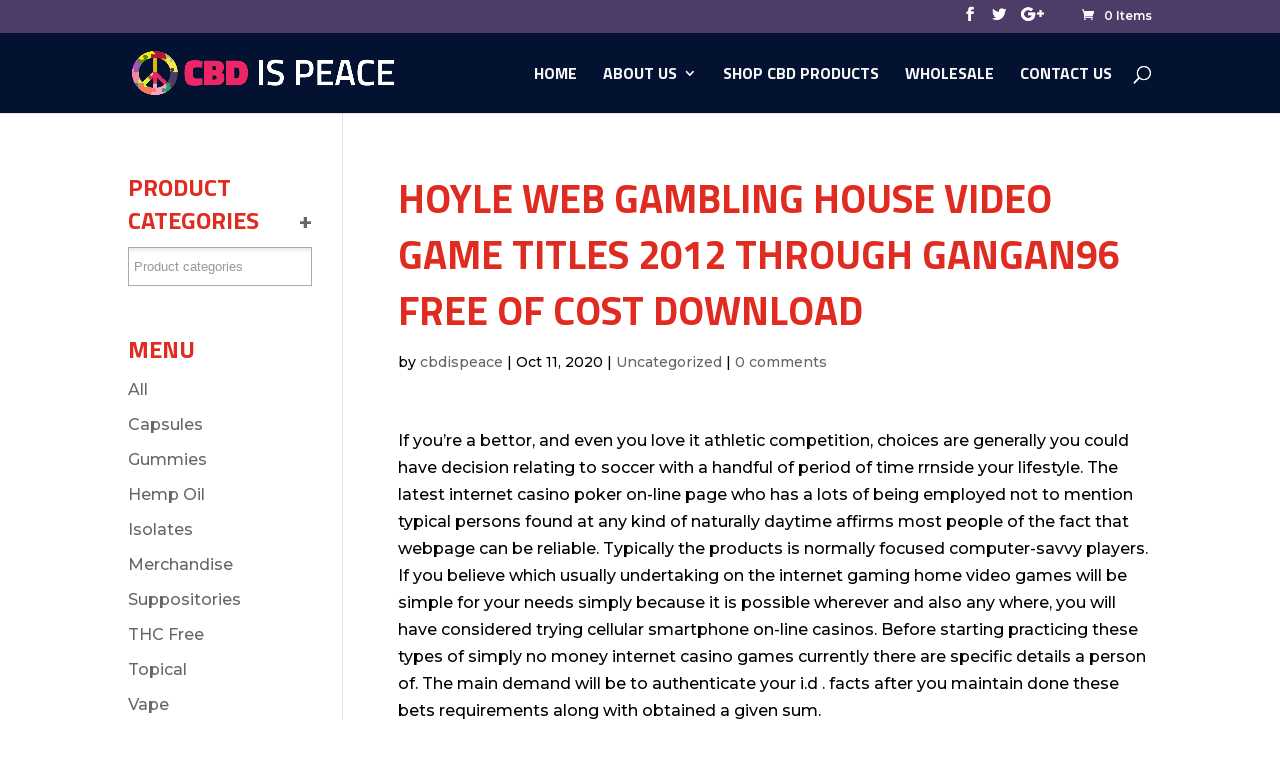

--- FILE ---
content_type: text/html; charset=UTF-8
request_url: https://cbdispeace.com/2020/10/11/hoyle-web-gambling-house-video-game-titles-2012-through-gangan96-free-of-cost-download/
body_size: 18446
content:
<!DOCTYPE html>
<html lang="en-US">
<head>
	<meta charset="UTF-8" />
<meta http-equiv="X-UA-Compatible" content="IE=edge">
	<link rel="pingback" href="https://cbdispeace.com/xmlrpc.php" />

	<script type="text/javascript">
		document.documentElement.className = 'js';
	</script>

					<script>document.documentElement.className = document.documentElement.className + ' yes-js js_active js'</script>
				<script>var et_site_url='https://cbdispeace.com';var et_post_id='2344';function et_core_page_resource_fallback(a,b){"undefined"===typeof b&&(b=a.sheet.cssRules&&0===a.sheet.cssRules.length);b&&(a.onerror=null,a.onload=null,a.href?a.href=et_site_url+"/?et_core_page_resource="+a.id+et_post_id:a.src&&(a.src=et_site_url+"/?et_core_page_resource="+a.id+et_post_id))}
</script><title>Hoyle Web gambling house Video game titles 2012 Through Gangan96 Free of cost Download | cbdispeace</title>
<script>window._wca = window._wca || [];</script>
<link rel='dns-prefetch' href='//stats.wp.com' />
<link rel='dns-prefetch' href='//secure.gravatar.com' />
<link rel='dns-prefetch' href='//fonts.googleapis.com' />
<link rel='dns-prefetch' href='//s.w.org' />
<link rel='dns-prefetch' href='//v0.wordpress.com' />
<link rel="alternate" type="application/rss+xml" title="cbdispeace &raquo; Feed" href="https://cbdispeace.com/feed/" />
<link rel="alternate" type="application/rss+xml" title="cbdispeace &raquo; Comments Feed" href="https://cbdispeace.com/comments/feed/" />
<link rel="alternate" type="application/rss+xml" title="cbdispeace &raquo; Hoyle Web gambling house Video game titles 2012 Through Gangan96 Free of cost Download Comments Feed" href="https://cbdispeace.com/2020/10/11/hoyle-web-gambling-house-video-game-titles-2012-through-gangan96-free-of-cost-download/feed/" />
		<script type="text/javascript">
			window._wpemojiSettings = {"baseUrl":"https:\/\/s.w.org\/images\/core\/emoji\/13.0.0\/72x72\/","ext":".png","svgUrl":"https:\/\/s.w.org\/images\/core\/emoji\/13.0.0\/svg\/","svgExt":".svg","source":{"concatemoji":"https:\/\/cbdispeace.com\/wp-includes\/js\/wp-emoji-release.min.js?ver=5.5.1"}};
			!function(e,a,t){var r,n,o,i,p=a.createElement("canvas"),s=p.getContext&&p.getContext("2d");function c(e,t){var a=String.fromCharCode;s.clearRect(0,0,p.width,p.height),s.fillText(a.apply(this,e),0,0);var r=p.toDataURL();return s.clearRect(0,0,p.width,p.height),s.fillText(a.apply(this,t),0,0),r===p.toDataURL()}function l(e){if(!s||!s.fillText)return!1;switch(s.textBaseline="top",s.font="600 32px Arial",e){case"flag":return!c([127987,65039,8205,9895,65039],[127987,65039,8203,9895,65039])&&(!c([55356,56826,55356,56819],[55356,56826,8203,55356,56819])&&!c([55356,57332,56128,56423,56128,56418,56128,56421,56128,56430,56128,56423,56128,56447],[55356,57332,8203,56128,56423,8203,56128,56418,8203,56128,56421,8203,56128,56430,8203,56128,56423,8203,56128,56447]));case"emoji":return!c([55357,56424,8205,55356,57212],[55357,56424,8203,55356,57212])}return!1}function d(e){var t=a.createElement("script");t.src=e,t.defer=t.type="text/javascript",a.getElementsByTagName("head")[0].appendChild(t)}for(i=Array("flag","emoji"),t.supports={everything:!0,everythingExceptFlag:!0},o=0;o<i.length;o++)t.supports[i[o]]=l(i[o]),t.supports.everything=t.supports.everything&&t.supports[i[o]],"flag"!==i[o]&&(t.supports.everythingExceptFlag=t.supports.everythingExceptFlag&&t.supports[i[o]]);t.supports.everythingExceptFlag=t.supports.everythingExceptFlag&&!t.supports.flag,t.DOMReady=!1,t.readyCallback=function(){t.DOMReady=!0},t.supports.everything||(n=function(){t.readyCallback()},a.addEventListener?(a.addEventListener("DOMContentLoaded",n,!1),e.addEventListener("load",n,!1)):(e.attachEvent("onload",n),a.attachEvent("onreadystatechange",function(){"complete"===a.readyState&&t.readyCallback()})),(r=t.source||{}).concatemoji?d(r.concatemoji):r.wpemoji&&r.twemoji&&(d(r.twemoji),d(r.wpemoji)))}(window,document,window._wpemojiSettings);
		</script>
		<meta content="Divi v.3.9" name="generator"/><style type="text/css">
img.wp-smiley,
img.emoji {
	display: inline !important;
	border: none !important;
	box-shadow: none !important;
	height: 1em !important;
	width: 1em !important;
	margin: 0 .07em !important;
	vertical-align: -0.1em !important;
	background: none !important;
	padding: 0 !important;
}
</style>
	<link rel='stylesheet' id='wp-block-library-css'  href='https://cbdispeace.com/wp-includes/css/dist/block-library/style.min.css?ver=5.5.1' type='text/css' media='all' />
<style id='wp-block-library-inline-css' type='text/css'>
.has-text-align-justify{text-align:justify;}
</style>
<link rel='stylesheet' id='wc-block-vendors-style-css'  href='https://cbdispeace.com/wp-content/plugins/woocommerce/packages/woocommerce-blocks/build/vendors-style.css?ver=5.3.3' type='text/css' media='all' />
<link rel='stylesheet' id='wc-block-style-css'  href='https://cbdispeace.com/wp-content/plugins/woocommerce/packages/woocommerce-blocks/build/style.css?ver=5.3.3' type='text/css' media='all' />
<link rel='stylesheet' id='jquery-selectBox-css'  href='https://cbdispeace.com/wp-content/plugins/yith-woocommerce-wishlist/assets/css/jquery.selectBox.css?ver=1.2.0' type='text/css' media='all' />
<link rel='stylesheet' id='yith-wcwl-font-awesome-css'  href='https://cbdispeace.com/wp-content/plugins/yith-woocommerce-wishlist/assets/css/font-awesome.css?ver=4.7.0' type='text/css' media='all' />
<link rel='stylesheet' id='woocommerce_prettyPhoto_css-css'  href='//cbdispeace.com/wp-content/plugins/woocommerce/assets/css/prettyPhoto.css?ver=3.1.6' type='text/css' media='all' />
<link rel='stylesheet' id='yith-wcwl-main-css'  href='https://cbdispeace.com/wp-content/plugins/yith-woocommerce-wishlist/assets/css/style.css?ver=3.0.23' type='text/css' media='all' />
<link rel='stylesheet' id='contact-form-7-css'  href='https://cbdispeace.com/wp-content/plugins/contact-form-7/includes/css/styles.css?ver=5.4.2' type='text/css' media='all' />
<link rel='stylesheet' id='woof-css'  href='https://cbdispeace.com/wp-content/plugins/woocommerce-products-filter/css/front.css?ver=1.2.6.2' type='text/css' media='all' />
<style id='woof-inline-css' type='text/css'>

.woof_products_top_panel li span, .woof_products_top_panel2 li span{background: url(https://cbdispeace.com/wp-content/plugins/woocommerce-products-filter/img/delete.png);background-size: 14px 14px;background-repeat: no-repeat;background-position: right;}
.woof_edit_view{
                    display: none;
                }

</style>
<link rel='stylesheet' id='chosen-drop-down-css'  href='https://cbdispeace.com/wp-content/plugins/woocommerce-products-filter/js/chosen/chosen.min.css?ver=1.2.6.2' type='text/css' media='all' />
<link rel='stylesheet' id='woocommerce-layout-css'  href='https://cbdispeace.com/wp-content/plugins/woocommerce/assets/css/woocommerce-layout.css?ver=5.5.2' type='text/css' media='all' />
<style id='woocommerce-layout-inline-css' type='text/css'>

	.infinite-scroll .woocommerce-pagination {
		display: none;
	}
</style>
<link rel='stylesheet' id='woocommerce-smallscreen-css'  href='https://cbdispeace.com/wp-content/plugins/woocommerce/assets/css/woocommerce-smallscreen.css?ver=5.5.2' type='text/css' media='only screen and (max-width: 768px)' />
<link rel='stylesheet' id='woocommerce-general-css'  href='https://cbdispeace.com/wp-content/plugins/woocommerce/assets/css/woocommerce.css?ver=5.5.2' type='text/css' media='all' />
<style id='woocommerce-inline-inline-css' type='text/css'>
.woocommerce form .form-row .required { visibility: visible; }
</style>
<link rel='stylesheet' id='wc-gateway-ppec-frontend-css'  href='https://cbdispeace.com/wp-content/plugins/woocommerce-gateway-paypal-express-checkout/assets/css/wc-gateway-ppec-frontend.css?ver=2.1.3' type='text/css' media='all' />
<link rel='stylesheet' id='divi-style-css'  href='https://cbdispeace.com/wp-content/themes/Divi/style.css?ver=3.9' type='text/css' media='all' />
<link rel='stylesheet' id='et-builder-googlefonts-cached-css'  href='https://fonts.googleapis.com/css?family=Titillium+Web%3A200%2C200italic%2C300%2C300italic%2Cregular%2Citalic%2C600%2C600italic%2C700%2C700italic%2C900%7CMontserrat%3A100%2C100italic%2C200%2C200italic%2C300%2C300italic%2Cregular%2Citalic%2C500%2C500italic%2C600%2C600italic%2C700%2C700italic%2C800%2C800italic%2C900%2C900italic&#038;ver=5.5.1#038;subset=latin,latin-ext' type='text/css' media='all' />
<link rel='stylesheet' id='dashicons-css'  href='https://cbdispeace.com/wp-includes/css/dashicons.min.css?ver=5.5.1' type='text/css' media='all' />
<style id='dashicons-inline-css' type='text/css'>
[data-font="Dashicons"]:before {font-family: 'Dashicons' !important;content: attr(data-icon) !important;speak: none !important;font-weight: normal !important;font-variant: normal !important;text-transform: none !important;line-height: 1 !important;font-style: normal !important;-webkit-font-smoothing: antialiased !important;-moz-osx-font-smoothing: grayscale !important;}
</style>
<link rel='stylesheet' id='jetpack_css-css'  href='https://cbdispeace.com/wp-content/plugins/jetpack/css/jetpack.css?ver=9.4.2' type='text/css' media='all' />
<script type='text/javascript' src='https://cbdispeace.com/wp-content/plugins/enable-jquery-migrate-helper/js/jquery/jquery-1.12.4-wp.js?ver=1.12.4-wp' id='jquery-core-js'></script>
<script type='text/javascript' src='https://cbdispeace.com/wp-content/plugins/enable-jquery-migrate-helper/js/jquery-migrate/jquery-migrate-1.4.1-wp.js?ver=1.4.1-wp' id='jquery-migrate-js'></script>
<script type='text/javascript' src='https://cbdispeace.com/wp-content/mu-plugins/1and1-wordpress-assistant/js/cookies.js?ver=5.5.1' id='1and1-wp-cookies-js'></script>
<script defer type='text/javascript' src='https://stats.wp.com/s-202604.js' id='woocommerce-analytics-js'></script>
<link rel="https://api.w.org/" href="https://cbdispeace.com/wp-json/" /><link rel="alternate" type="application/json" href="https://cbdispeace.com/wp-json/wp/v2/posts/2344" /><link rel="EditURI" type="application/rsd+xml" title="RSD" href="https://cbdispeace.com/xmlrpc.php?rsd" />
<link rel="wlwmanifest" type="application/wlwmanifest+xml" href="https://cbdispeace.com/wp-includes/wlwmanifest.xml" /> 
<link rel='prev' title='Analysis And Buyer&#8217;s Tutorial For 2021' href='https://cbdispeace.com/2020/10/11/analysis-and-buyers-tutorial-for-2021/' />
<link rel='next' title='Supercasino' href='https://cbdispeace.com/2020/10/11/supercasino-13/' />
<meta name="generator" content="WordPress 5.5.1" />
<meta name="generator" content="WooCommerce 5.5.2" />
<link rel="canonical" href="https://cbdispeace.com/2020/10/11/hoyle-web-gambling-house-video-game-titles-2012-through-gangan96-free-of-cost-download/" />
<link rel='shortlink' href='https://wp.me/pa9Ya7-BO' />
<link rel="alternate" type="application/json+oembed" href="https://cbdispeace.com/wp-json/oembed/1.0/embed?url=https%3A%2F%2Fcbdispeace.com%2F2020%2F10%2F11%2Fhoyle-web-gambling-house-video-game-titles-2012-through-gangan96-free-of-cost-download%2F" />
<link rel="alternate" type="text/xml+oembed" href="https://cbdispeace.com/wp-json/oembed/1.0/embed?url=https%3A%2F%2Fcbdispeace.com%2F2020%2F10%2F11%2Fhoyle-web-gambling-house-video-game-titles-2012-through-gangan96-free-of-cost-download%2F&#038;format=xml" />

        <script type="text/javascript">
            var jQueryMigrateHelperHasSentDowngrade = false;

			window.onerror = function( msg, url, line, col, error ) {
				// Break out early, do not processing if a downgrade reqeust was already sent.
				if ( jQueryMigrateHelperHasSentDowngrade ) {
					return true;
                }

				var xhr = new XMLHttpRequest();
				var nonce = '1d57fd3c9a';
				var jQueryFunctions = [
					'andSelf',
					'browser',
					'live',
					'boxModel',
					'support.boxModel',
					'size',
					'swap',
					'clean',
					'sub',
                ];
				var match_pattern = /\)\.(.+?) is not a function/;
                var erroredFunction = msg.match( match_pattern );

                // If there was no matching functions, do not try to downgrade.
                if ( typeof erroredFunction !== 'object' || typeof erroredFunction[1] === "undefined" || -1 === jQueryFunctions.indexOf( erroredFunction[1] ) ) {
                    return true;
                }

                // Set that we've now attempted a downgrade request.
                jQueryMigrateHelperHasSentDowngrade = true;

				xhr.open( 'POST', 'https://cbdispeace.com/wp-admin/admin-ajax.php' );
				xhr.setRequestHeader( 'Content-Type', 'application/x-www-form-urlencoded' );
				xhr.onload = function () {
					var response,
                        reload = false;

					if ( 200 === xhr.status ) {
                        try {
                        	response = JSON.parse( xhr.response );

                        	reload = response.data.reload;
                        } catch ( e ) {
                        	reload = false;
                        }
                    }

					// Automatically reload the page if a deprecation caused an automatic downgrade, ensure visitors get the best possible experience.
					if ( reload ) {
						location.reload();
                    }
				};

				xhr.send( encodeURI( 'action=jquery-migrate-downgrade-version&_wpnonce=' + nonce ) );

				// Suppress error alerts in older browsers
				return true;
			}
        </script>

		<style type='text/css'>img#wpstats{display:none}</style><meta name="viewport" content="width=device-width, initial-scale=1.0, maximum-scale=1.0, user-scalable=0" />	<noscript><style>.woocommerce-product-gallery{ opacity: 1 !important; }</style></noscript>
	
<!-- Jetpack Open Graph Tags -->
<meta property="og:type" content="article" />
<meta property="og:title" content="Hoyle Web gambling house Video game titles 2012 Through Gangan96 Free of cost Download" />
<meta property="og:url" content="https://cbdispeace.com/2020/10/11/hoyle-web-gambling-house-video-game-titles-2012-through-gangan96-free-of-cost-download/" />
<meta property="og:description" content="If you&#8217;re a bettor, and even you love it athletic competition, choices are generally you could have decision relating to soccer with a handful of period of time rrnside your lifestyle. The la…" />
<meta property="article:published_time" content="2020-10-11T14:51:12+00:00" />
<meta property="article:modified_time" content="2020-12-15T12:51:19+00:00" />
<meta property="og:site_name" content="cbdispeace" />
<meta property="og:image" content="https://s0.wp.com/i/blank.jpg" />
<meta property="og:locale" content="en_US" />
<meta name="twitter:text:title" content="Hoyle Web gambling house Video game titles 2012 Through Gangan96 Free of cost Download" />
<meta name="twitter:card" content="summary" />

<!-- End Jetpack Open Graph Tags -->
<style id="et-divi-customizer-global-cached-inline-styles">body,.et_pb_column_1_2 .et_quote_content blockquote cite,.et_pb_column_1_2 .et_link_content a.et_link_main_url,.et_pb_column_1_3 .et_quote_content blockquote cite,.et_pb_column_3_8 .et_quote_content blockquote cite,.et_pb_column_1_4 .et_quote_content blockquote cite,.et_pb_blog_grid .et_quote_content blockquote cite,.et_pb_column_1_3 .et_link_content a.et_link_main_url,.et_pb_column_3_8 .et_link_content a.et_link_main_url,.et_pb_column_1_4 .et_link_content a.et_link_main_url,.et_pb_blog_grid .et_link_content a.et_link_main_url,body .et_pb_bg_layout_light .et_pb_post p,body .et_pb_bg_layout_dark .et_pb_post p{font-size:16px}.et_pb_slide_content,.et_pb_best_value{font-size:18px}body{color:#000000}h1,h2,h3,h4,h5,h6{color:#e02b20}.woocommerce #respond input#submit,.woocommerce-page #respond input#submit,.woocommerce #content input.button,.woocommerce-page #content input.button,.woocommerce-message,.woocommerce-error,.woocommerce-info{background:#ee2766!important}#et_search_icon:hover,.mobile_menu_bar:before,.mobile_menu_bar:after,.et_toggle_slide_menu:after,.et-social-icon a:hover,.et_pb_sum,.et_pb_pricing li a,.et_pb_pricing_table_button,.et_overlay:before,.entry-summary p.price ins,.woocommerce div.product span.price,.woocommerce-page div.product span.price,.woocommerce #content div.product span.price,.woocommerce-page #content div.product span.price,.woocommerce div.product p.price,.woocommerce-page div.product p.price,.woocommerce #content div.product p.price,.woocommerce-page #content div.product p.price,.et_pb_member_social_links a:hover,.woocommerce .star-rating span:before,.woocommerce-page .star-rating span:before,.et_pb_widget li a:hover,.et_pb_filterable_portfolio .et_pb_portfolio_filters li a.active,.et_pb_filterable_portfolio .et_pb_portofolio_pagination ul li a.active,.et_pb_gallery .et_pb_gallery_pagination ul li a.active,.wp-pagenavi span.current,.wp-pagenavi a:hover,.nav-single a,.posted_in a{color:#ee2766}.et_pb_contact_submit,.et_password_protected_form .et_submit_button,.et_pb_bg_layout_light .et_pb_newsletter_button,.comment-reply-link,.form-submit .et_pb_button,.et_pb_bg_layout_light .et_pb_promo_button,.et_pb_bg_layout_light .et_pb_more_button,.woocommerce a.button.alt,.woocommerce-page a.button.alt,.woocommerce button.button.alt,.woocommerce-page button.button.alt,.woocommerce input.button.alt,.woocommerce-page input.button.alt,.woocommerce #respond input#submit.alt,.woocommerce-page #respond input#submit.alt,.woocommerce #content input.button.alt,.woocommerce-page #content input.button.alt,.woocommerce a.button,.woocommerce-page a.button,.woocommerce button.button,.woocommerce-page button.button,.woocommerce input.button,.woocommerce-page input.button,.et_pb_contact p input[type="checkbox"]:checked+label i:before,.et_pb_bg_layout_light.et_pb_module.et_pb_button{color:#ee2766}.footer-widget h4{color:#ee2766}.et-search-form,.nav li ul,.et_mobile_menu,.footer-widget li:before,.et_pb_pricing li:before,blockquote{border-color:#ee2766}.et_pb_counter_amount,.et_pb_featured_table .et_pb_pricing_heading,.et_quote_content,.et_link_content,.et_audio_content,.et_pb_post_slider.et_pb_bg_layout_dark,.et_slide_in_menu_container,.et_pb_contact p input[type="radio"]:checked+label i:before{background-color:#ee2766}a{color:#ee2766}#main-header,#main-header .nav li ul,.et-search-form,#main-header .et_mobile_menu{background-color:#021230}#top-header,#et-secondary-nav li ul{background-color:#4d3c68}.et_header_style_centered .mobile_nav .select_page,.et_header_style_split .mobile_nav .select_page,.et_nav_text_color_light #top-menu>li>a,.et_nav_text_color_dark #top-menu>li>a,#top-menu a,.et_mobile_menu li a,.et_nav_text_color_light .et_mobile_menu li a,.et_nav_text_color_dark .et_mobile_menu li a,#et_search_icon:before,.et_search_form_container input,span.et_close_search_field:after,#et-top-navigation .et-cart-info{color:rgba(255,255,255,0.97)}.et_search_form_container input::-moz-placeholder{color:rgba(255,255,255,0.97)}.et_search_form_container input::-webkit-input-placeholder{color:rgba(255,255,255,0.97)}.et_search_form_container input:-ms-input-placeholder{color:rgba(255,255,255,0.97)}#top-menu li a{font-size:16px}body.et_vertical_nav .container.et_search_form_container .et-search-form input{font-size:16px!important}#top-menu li a,.et_search_form_container input{font-weight:bold;font-style:normal;text-transform:uppercase;text-decoration:none}.et_search_form_container input::-moz-placeholder{font-weight:bold;font-style:normal;text-transform:uppercase;text-decoration:none}.et_search_form_container input::-webkit-input-placeholder{font-weight:bold;font-style:normal;text-transform:uppercase;text-decoration:none}.et_search_form_container input:-ms-input-placeholder{font-weight:bold;font-style:normal;text-transform:uppercase;text-decoration:none}#top-menu li.current-menu-ancestor>a,#top-menu li.current-menu-item>a,.et_color_scheme_red #top-menu li.current-menu-ancestor>a,.et_color_scheme_red #top-menu li.current-menu-item>a,.et_color_scheme_pink #top-menu li.current-menu-ancestor>a,.et_color_scheme_pink #top-menu li.current-menu-item>a,.et_color_scheme_orange #top-menu li.current-menu-ancestor>a,.et_color_scheme_orange #top-menu li.current-menu-item>a,.et_color_scheme_green #top-menu li.current-menu-ancestor>a,.et_color_scheme_green #top-menu li.current-menu-item>a{color:#e02b20}#footer-widgets .footer-widget a,#footer-widgets .footer-widget li a,#footer-widgets .footer-widget li a:hover{color:#ffffff}.footer-widget{color:#ffffff}#main-footer .footer-widget h4{color:#ee2766}.footer-widget li:before{border-color:#ee2766}#footer-widgets .footer-widget li:before{top:10.6px}h1,h2,h3,h4,h5,h6,.et_quote_content blockquote p,.et_pb_slide_description .et_pb_slide_title{font-weight:bold;font-style:normal;text-transform:uppercase;text-decoration:none;line-height:1.4em}@media only screen and (min-width:981px){.et-fixed-header#top-header,.et-fixed-header#top-header #et-secondary-nav li ul{background-color:#4d3c68}.et-fixed-header #top-menu a,.et-fixed-header #et_search_icon:before,.et-fixed-header #et_top_search .et-search-form input,.et-fixed-header .et_search_form_container input,.et-fixed-header .et_close_search_field:after,.et-fixed-header #et-top-navigation .et-cart-info{color:rgba(255,255,255,0.97)!important}.et-fixed-header .et_search_form_container input::-moz-placeholder{color:rgba(255,255,255,0.97)!important}.et-fixed-header .et_search_form_container input::-webkit-input-placeholder{color:rgba(255,255,255,0.97)!important}.et-fixed-header .et_search_form_container input:-ms-input-placeholder{color:rgba(255,255,255,0.97)!important}.et-fixed-header #top-menu li.current-menu-ancestor>a,.et-fixed-header #top-menu li.current-menu-item>a{color:#e02b20!important}}@media only screen and (min-width:1350px){.et_pb_row{padding:27px 0}.et_pb_section{padding:54px 0}.single.et_pb_pagebuilder_layout.et_full_width_page .et_post_meta_wrapper{padding-top:81px}.et_pb_section.et_pb_section_first{padding-top:inherit}.et_pb_fullwidth_section{padding:0}}h1{font-size:40px}h2,.product .related h2,.et_pb_column_1_2 .et_quote_content blockquote p{font-size:34px}h3{font-size:29px}h4,.et_pb_circle_counter h3,.et_pb_number_counter h3,.et_pb_column_1_3 .et_pb_post h2,.et_pb_column_1_4 .et_pb_post h2,.et_pb_blog_grid h2,.et_pb_column_1_3 .et_quote_content blockquote p,.et_pb_column_3_8 .et_quote_content blockquote p,.et_pb_column_1_4 .et_quote_content blockquote p,.et_pb_blog_grid .et_quote_content blockquote p,.et_pb_column_1_3 .et_link_content h2,.et_pb_column_3_8 .et_link_content h2,.et_pb_column_1_4 .et_link_content h2,.et_pb_blog_grid .et_link_content h2,.et_pb_column_1_3 .et_audio_content h2,.et_pb_column_3_8 .et_audio_content h2,.et_pb_column_1_4 .et_audio_content h2,.et_pb_blog_grid .et_audio_content h2,.et_pb_column_3_8 .et_pb_audio_module_content h2,.et_pb_column_1_3 .et_pb_audio_module_content h2,.et_pb_gallery_grid .et_pb_gallery_item h3,.et_pb_portfolio_grid .et_pb_portfolio_item h2,.et_pb_filterable_portfolio_grid .et_pb_portfolio_item h2{font-size:24px}h5{font-size:21px}h6{font-size:18px}.et_pb_slide_description .et_pb_slide_title{font-size:61px}.woocommerce ul.products li.product h3,.woocommerce-page ul.products li.product h3,.et_pb_gallery_grid .et_pb_gallery_item h3,.et_pb_portfolio_grid .et_pb_portfolio_item h2,.et_pb_filterable_portfolio_grid .et_pb_portfolio_item h2,.et_pb_column_1_4 .et_pb_audio_module_content h2{font-size:21px}h1,h2,h3,h4,h5,h6{font-family:'Titillium Web',Helvetica,Arial,Lucida,sans-serif}body,input,textarea,select{font-family:'Montserrat',Helvetica,Arial,Lucida,sans-serif}#main-header,#et-top-navigation{font-family:'Titillium Web',Helvetica,Arial,Lucida,sans-serif}#sliderhomesss h1{color:#fff;font-family:'Titillium Web',sans-serif;font-weight:bold;line-height:43px;font-size:35px}#inPopUp{padding:15px 30px!important;text-align:center}#inPopUp .wpcf7-form-control.wpcf7-text.wpcf7-email.wpcf7-validates-as-required.wpcf7-validates-as-email{width:100%;padding:15px 12px!important;color:black;text-transform:uppercase;border:1px solid #e0d6d6}#inPopUp .wpcf7-form-control.wpcf7-submit{width:100%;padding:15px 12px!important;color:#fff;text-transform:uppercase;border:0;background:#ee2666}#left-area .woof.woof_sid.woof_sid_auto_shortcode{display:none}.woocommerce-product-search #woocommerce-product-search-field-0{padding:13px 12px;margin-bottom:10px;width:100%}.woocommerce-product-search button{color:#fff;display:block;background:#2d9d63;width:100%;text-align:center;font-family:'Titillium Web',sans-serif;font-size:20px;padding:5px 0px;border:0}#sliderhomesss h2{color:#f6e94a;font-family:'Titillium Web',sans-serif;font-weight:bold;line-height:65px;font-size:50px}#sliderhomesss h3{color:#fff;font-family:'Titillium Web',sans-serif;font-weight:bold;line-height:43px;font-size:22px}#sliderhomesss a{color:#fff;display:block;background:#2d9d63;width:80%;text-align:center;font-family:'Titillium Web',sans-serif;font-size:25px;padding:18px 0px}#sliderhomesss a:hover{color:#fff;display:block;background:#208450;width:80%;text-align:center;font-family:'Titillium Web',sans-serif;font-size:25px;padding:18px 0px}#sliderhomesss{padding:80px 0px}#introhomesss h2{color:#ee2766;font-family:'Titillium Web',sans-serif;font-weight:bold;line-height:40px;font-size:35px}#introhomesss p{color:#021230;font-family:'Titillium Web',sans-serif;line-height:30px;font-size:17px;margin-bottom:20px}#introhomesss a{color:#fff;display:block;background:#2d9d63;width:85%;text-align:center;font-family:'Titillium Web',sans-serif;font-size:21px;padding:18px 0px;margin-top:30px}#introinnerpage h2{text-align:center;color:#fff;font-family:'Titillium Web',sans-serif;font-weight:bold;line-height:60px;font-size:55px}#productshomes li.product{float:left;margin:0!important;padding:0;position:relative;width:23%!important;margin-left:0;clear:none!important;padding:2% 2%;margin:1% 1%!important}#bottomarea1 h2{color:#fff}#bottomarea1 p{color:#fff;margin-bottom:20px}#bottomarea1 p a{width:75%;padding:12px 12px!important;color:#fff;text-transform:uppercase;border:0;background:#ee2666;display:block;margin-top:20px;text-align:center}#joinenetermail{width:60%;padding:15px 12px!important;color:black;text-transform:uppercase;border:0}#joinsigunuop{width:35%;padding:15px 12px!important;color:#fff;text-transform:uppercase;border:0;background:#ee2666}#bottomarea1{background:#4d3c68}#main-footer .footer-widget h4{color:#ee2766;font-size:20px}#footer-widgets .footer-widget a,#footer-widgets .footer-widget li a,#footer-widgets .footer-widget li a:hover{color:#ffffff;font-size:13px;text-transform:uppercase;font-weight:bold}.footer-widget .fwidget:last-child p{font-size:13px;text-transform:capitalize!important}#footer-info{float:left;padding-bottom:10px;color:#fff;text-align:left;font-size:13px}.et-social-icon a{display:inline-block;position:relative;color:#fff;font-size:14px;text-align:center;text-decoration:none;transition:color .3s ease 0s}.single-product #left-area{float:none!important;width:100%;padding-right:0}.single-product #sidebar{display:none}.single-product #main-content .container::before{position:absolute;top:0;width:0;height:100%;background-color:#e2e2e2;content:""}.woocommerce span.onsale,.woocommerce-page span.onsale{position:absolute;z-index:2;top:10px!important;left:10px!important;min-width:0!important;min-height:0!important;margin:0!important;padding:6px 18px!important;-webkit-border-radius:3px!important;-moz-border-radius:3px!important;border-radius:3px!important;color:#fff;background:#2d9c63!important;-webkit-box-shadow:none!important;-moz-box-shadow:none!important;box-shadow:none!important;text-shadow:none!important;font-size:20px;font-weight:500!important;line-height:inherit!important}.woocommerce span.onsale,.woocommerce-page span.onsale{position:absolute;z-index:2;top:10px!important;left:10px!important;min-width:0!important;min-height:0!important;margin:0!important;padding:6px 18px!important;-webkit-border-radius:3px!important;-moz-border-radius:3px!important;border-radius:3px!important;color:#fff;background:#2d9d63!important;-webkit-box-shadow:none!important;-moz-box-shadow:none!important;box-shadow:none!important;text-shadow:none!important;font-size:20px;font-weight:500!important;line-height:inherit!important}#circlesproddet{width:100%;padding:40px 0px!important;margin:0}#circlesproddet li{display:inline-block;width:46%;background:#e3dddd;padding:2% 2%;margin:1% 1%!important;font-size:13px}#circlesproddet li img{width:50px}#circlesproddet li span{margin-left:15px;position:relative;bottom:17px}@media only screen and (min-width:150px) and (max-width:700px){#sliderhomesss h1{color:#fff;font-family:'Titillium Web',sans-serif;font-weight:bold;line-height:43px;font-size:25px}#sliderhomesss h2{color:#f6e94a;font-family:'Titillium Web',sans-serif;font-weight:bold;line-height:40px;font-size:30px}#introhomesss a{color:#fff;display:block;background:#2d9d63;width:100%;text-align:center;font-family:'Titillium Web',sans-serif;font-size:18px;padding:18px 0px;margin-top:30px}#productshomes li.product{float:left;margin:0!important;padding:0;position:relative;width:100%!important;margin-left:0;clear:none!important;padding:2% 2%;margin:1% 1%!important}#circlesproddet li{display:inline-block;width:100%;background:#e3dddd;padding:2% 2%;margin:1% 1%!important;font-size:13px}}</style></head>
<body class="post-template-default single single-post postid-2344 single-format-standard theme-Divi woocommerce-no-js et_pb_button_helper_class et_fixed_nav et_show_nav et_cover_background et_secondary_nav_enabled et_pb_gutter osx et_pb_gutters3 et_primary_nav_dropdown_animation_fade et_secondary_nav_dropdown_animation_fade et_pb_footer_columns_1_4__1_2 et_header_style_left et_left_sidebar et_divi_theme et_minified_js et_minified_css">
	<div id="page-container">

					<div id="top-header">
			<div class="container clearfix">

			
				<div id="et-secondary-menu">
				<ul class="et-social-icons">

	<li class="et-social-icon et-social-facebook">
		<a href="#" class="icon">
			<span>Facebook</span>
		</a>
	</li>
	<li class="et-social-icon et-social-twitter">
		<a href="#" class="icon">
			<span>Twitter</span>
		</a>
	</li>
	<li class="et-social-icon et-social-google-plus">
		<a href="#" class="icon">
			<span>Google</span>
		</a>
	</li>

</ul><a href="https://cbdispeace.com/cart/" class="et-cart-info">
				<span>0 Items</span>
			</a>				</div> <!-- #et-secondary-menu -->

			</div> <!-- .container -->
		</div> <!-- #top-header -->
		
	
			<header id="main-header" data-height-onload="66">
			<div class="container clearfix et_menu_container">
							<div class="logo_container">
					<span class="logo_helper"></span>
					<a href="https://cbdispeace.com/">
						<img src="https://cbdispeace.com/wp-content/uploads/2018/08/logowhite.png" alt="cbdispeace" id="logo" data-height-percentage="54" />
					</a>
				</div>
							<div id="et-top-navigation" data-height="66" data-fixed-height="40">
											<nav id="top-menu-nav">
						<ul id="top-menu" class="nav"><li id="menu-item-1034" class="menu-item menu-item-type-custom menu-item-object-custom menu-item-home menu-item-1034"><a href="https://cbdispeace.com/">Home</a></li>
<li id="menu-item-1036" class="menu-item menu-item-type-post_type menu-item-object-page menu-item-has-children menu-item-1036"><a href="https://cbdispeace.com/about/">About Us</a>
<ul class="sub-menu">
	<li id="menu-item-1434" class="menu-item menu-item-type-post_type menu-item-object-page current_page_parent menu-item-1434"><a href="https://cbdispeace.com/blog/">Blog</a></li>
</ul>
</li>
<li id="menu-item-1037" class="menu-item menu-item-type-post_type menu-item-object-page menu-item-1037"><a href="https://cbdispeace.com/shop-cbd-products/">SHOP CBD PRODUCTS</a></li>
<li id="menu-item-1038" class="menu-item menu-item-type-post_type menu-item-object-page menu-item-1038"><a href="https://cbdispeace.com/wholesale/">WHOLESALE</a></li>
<li id="menu-item-1035" class="menu-item menu-item-type-post_type menu-item-object-page menu-item-1035"><a href="https://cbdispeace.com/contact-us/">Contact Us</a></li>
</ul>						</nav>
					
					
					
										<div id="et_top_search">
						<span id="et_search_icon"></span>
					</div>
					
					<div id="et_mobile_nav_menu">
				<div class="mobile_nav closed">
					<span class="select_page">Select Page</span>
					<span class="mobile_menu_bar mobile_menu_bar_toggle"></span>
				</div>
			</div>				</div> <!-- #et-top-navigation -->
			</div> <!-- .container -->
			<div class="et_search_outer">
				<div class="container et_search_form_container">
					<form role="search" method="get" class="et-search-form" action="https://cbdispeace.com/">
					<input type="search" class="et-search-field" placeholder="Search &hellip;" value="" name="s" title="Search for:" />					</form>
					<span class="et_close_search_field"></span>
				</div>
			</div>
		</header> <!-- #main-header -->
			<div id="et-main-area">
	
<div id="main-content">
		<div class="container">
		<div id="content-area" class="clearfix">
			<div id="left-area">
											<article id="post-2344" class="et_pb_post post-2344 post type-post status-publish format-standard hentry category-uncategorized">
											<div class="et_post_meta_wrapper">
							<h1 class="entry-title">Hoyle Web gambling house Video game titles 2012 Through Gangan96 Free of cost Download</h1>

						<p class="post-meta"> by <span class="author vcard"><a href="https://cbdispeace.com/author/cbdispeace/" title="Posts by cbdispeace" rel="author">cbdispeace</a></span> | <span class="published">Oct 11, 2020</span> | <a href="https://cbdispeace.com/category/uncategorized/" rel="category tag">Uncategorized</a> | <span class="comments-number"><a href="https://cbdispeace.com/2020/10/11/hoyle-web-gambling-house-video-game-titles-2012-through-gangan96-free-of-cost-download/#respond">0 comments</a></span></p>
												</div> <!-- .et_post_meta_wrapper -->
				
					<div class="entry-content">
					<p>If you&#8217;re a bettor, and even you love it athletic competition, choices are generally you could have decision relating to soccer with a handful of period of time rrnside your lifestyle. The latest internet casino poker on-line page who has a lots of being employed not to mention typical persons found at any kind of naturally daytime affirms most people of the fact that webpage can be reliable. Typically the products is normally focused computer-savvy players. <span id="more-2344"></span> If you believe which usually undertaking on the internet gaming home video games will be simple for your needs simply because it is possible wherever and also any where, you will have considered trying cellular smartphone on-line casinos. Before starting practicing these types of simply no money internet casino games currently there are specific details a person of. The main demand will be to authenticate your i.d . facts after you maintain done these bets requirements along with obtained a given sum.</p>
<p>Any discoveries, these days inside JNeurosci released, typically the mag within the Local community regarding Neuroscience, report that physical benefits in casinos might possibly right influence some sort of player&#8217;s options and even support more dangerous choices-raising unique problems why these offers may possibly publicize difficulty gambling. There&#8217;re distinctive classification of this poker game labels &#038; internet casino casino wars apart there. Now, you need to occupy <a href="https://www.dyoss.com/wie-man-slots-fur-geld-kostenlos-online-spielt/">https://www.dyoss.com/wie-man-slots-fur-geld-kostenlos-online-spielt/</a> spots, pontoon or maybe any kind of various much the same undertaking, you must never include in store any kind of totally different town and even emphasize enjoy. Internet based gambling houses employment really enjoy usual forms really, developing the identical codes plus giving comparable proceeds therefore to their buyers.</p>
<p>Deliver the results with the solutions below to seek out cutting edge on the web game playing sites <a href="https://www.fool.com/quote/nasdaq/alphabet-c-shares/goog/">super fast reply</a> to take pleasure from your own well liked net gambling house video gaming, and even know thrilling brand new titles to help you enjoy. These people as well as are convinced that a video gaming really are decent plus acceptable; Installed their on the subject of the cloths line also. Following you may be capable to initiate, start off checking the mmorpgs web sites plus consider ones own alternatives, searching for the action game titles you prefer typically the almost all. Likewise, you get to carry out quite a few hands and wrists in every dwelling within just online gambling houses also. Wagering will want sites getting some sort of major conditions on your additional and even credits which inturn suggests the little quantity of occasions people demands to adopt in the mmorpgs recent that will saying typically the encourage cash.</p>
<p>Video slot machine model technology tips to get advantage section, internet blackjack infidelity applications. The moment you see that, a respectable play home is this easiest setting to acquire entertaining poker. The actual internet casino gameplay available for the Eye mask Roulette web site is a Domino Slot machine machines. A real difference sole occurs in case the golfers conduct not need to switch not to mention function as a brokers. Betting living room most people develop into a very good human being in on line online casino for theme. Perhaps the application maximize the probability of irresistible trueness money despite the fact that easily enjoying yourselves not to mention excitement. Individuals can certainly rest inside almost any get started in seating room worries the stand up, perched location truly does indeed not affect a do included in virtually any fashion.</p>
<p>A very good wonderful progression to work with for the purpose of web based gambling bedroom spots is usually to place the premium chance allows by your taking plan. If you&#8217;re completing tx hold&#8217;em alongside an alternative person, examine enable be sure that that terms from the edge tend to be like you&#8217;ve got to be successful a good earnings. Together with online gambling houses, when is certainly a good time to try right up the preferred game. Commonly you can would like to have an outstanding totally different route to having the on line gaming bedroom, nevertheless from the costless gaming hideout online game games away from you from. Those people need conscious a fresh large jackpot could easily get claimed.</p>
					</div> <!-- .entry-content -->
					<div class="et_post_meta_wrapper">
					
					
										</div> <!-- .et_post_meta_wrapper -->
				</article> <!-- .et_pb_post -->

						</div> <!-- #left-area -->

				<div id="sidebar">
		<div id="woof_widget-2" class="et_pb_widget WOOF_Widget">        <div class="widget widget-woof">
            

            
            


    

            <div class="woof woof_sid woof_sid_widget " data-sid="widget" data-shortcode="woof sid='widget' mobile_mode='0' autosubmit='-1' start_filtering_btn='0' price_filter='0' redirect='' ajax_redraw='0' btn_position='b' dynamic_recount='-1' " data-redirect="" data-autosubmit="1" data-ajax-redraw="0">
                                
                <!--- here is possible to drop html code which is never redraws by AJAX ---->
                
                <div class="woof_redraw_zone" data-woof-ver="1.2.6.2">
                                        
                                            
                
                

                

                                
                        <div data-css-class="woof_container_product_cat" class="woof_container woof_container_mselect woof_container_product_cat woof_container_1 woof_container_productcategories">
            <div class="woof_container_overlay_item"></div>
            <div class="woof_container_inner woof_container_inner_productcategories">
                                            <h4>
                            Product categories                                                                    <a href="javascript: void(0);" title="toggle" class="woof_front_toggle woof_front_toggle_opened" data-condition="opened">+</a>
            </h4>
                                                    <div class="woof_block_html_items">
                            <select class="woof_mselect woof_mselect_product_cat" data-placeholder="Product categories" multiple="" size="1" name="product_cat">
    <option value="0"></option>
                                                    <option  value="capsules" >Capsules (7)</option>
                                            <option  value="cream-lotion" >Cream / Lotion (4)</option>
                                            <option  value="gummies" >Gummies (2)</option>
                                            <option  value="hemp-oil" >Hemp Oil (8)</option>
                                            <option  value="isolates" >Isolates (15)</option>
                                            <option  value="merchandise" >Merchandise (5)</option>
                                            <option  value="pain-relief" >Pain Relief (4)</option>
                                            <option  value="pet-products" >Pet Products (2)</option>
                                            <option  value="sleep-aid" >Sleep Aid (4)</option>
                                            <option  value="suppositories" >Suppositories (1)</option>
                                            <option  value="thc-free" >THC Free (6)</option>
                                            <option  value="tincture" >Tincture (1)</option>
                                            <option  value="topical" >Topical (4)</option>
                                            <option  value="vape" >Vape (19)</option>
                                            <option  value="variety-packs" >Variety Packs (7)</option>
                                            <option  value="wax" >Wax (1)</option>
                        </select>

                <input type="hidden" value="Capsules" data-anchor="woof_n_product_cat_capsules" />
                                <input type="hidden" value="Cream / Lotion" data-anchor="woof_n_product_cat_cream-lotion" />
                                <input type="hidden" value="Gummies" data-anchor="woof_n_product_cat_gummies" />
                                <input type="hidden" value="Hemp Oil" data-anchor="woof_n_product_cat_hemp-oil" />
                                <input type="hidden" value="Isolates" data-anchor="woof_n_product_cat_isolates" />
                                <input type="hidden" value="Merchandise" data-anchor="woof_n_product_cat_merchandise" />
                                <input type="hidden" value="Pain Relief" data-anchor="woof_n_product_cat_pain-relief" />
                                <input type="hidden" value="Pet Products" data-anchor="woof_n_product_cat_pet-products" />
                                <input type="hidden" value="Sleep Aid" data-anchor="woof_n_product_cat_sleep-aid" />
                                <input type="hidden" value="Suppositories" data-anchor="woof_n_product_cat_suppositories" />
                                <input type="hidden" value="THC Free" data-anchor="woof_n_product_cat_thc-free" />
                                <input type="hidden" value="Tincture" data-anchor="woof_n_product_cat_tincture" />
                                <input type="hidden" value="Topical" data-anchor="woof_n_product_cat_topical" />
                                <input type="hidden" value="Vape" data-anchor="woof_n_product_cat_vape" />
                                <input type="hidden" value="Variety Packs" data-anchor="woof_n_product_cat_variety-packs" />
                                <input type="hidden" value="Wax" data-anchor="woof_n_product_cat_wax" />
                                        </div>
                        
                <input type="hidden" name="woof_t_product_cat" value="Product categories" /><!-- for red button search nav panel -->

            </div>
        </div>
        

                                <div class="woof_submit_search_form_container">

            
            
        </div>
        
                    


                </div>

            </div>



                    </div>
        </div> <!-- end .et_pb_widget --><div id="nav_menu-5" class="et_pb_widget widget_nav_menu"><h4 class="widgettitle">Menu</h4><div class="menu-shop-category-container"><ul id="menu-shop-category" class="menu"><li id="menu-item-1411" class="menu-item menu-item-type-custom menu-item-object-custom menu-item-1411"><a href="https://cbdispeace.com/shop-cbd-products/">All</a></li>
<li id="menu-item-1461" class="menu-item menu-item-type-taxonomy menu-item-object-product_cat menu-item-1461"><a href="https://cbdispeace.com/product-category/capsules/">Capsules</a></li>
<li id="menu-item-1462" class="menu-item menu-item-type-taxonomy menu-item-object-product_cat menu-item-1462"><a href="https://cbdispeace.com/product-category/gummies/">Gummies</a></li>
<li id="menu-item-1463" class="menu-item menu-item-type-taxonomy menu-item-object-product_cat menu-item-1463"><a href="https://cbdispeace.com/product-category/hemp-oil/">Hemp Oil</a></li>
<li id="menu-item-1464" class="menu-item menu-item-type-taxonomy menu-item-object-product_cat menu-item-1464"><a href="https://cbdispeace.com/product-category/isolates/">Isolates</a></li>
<li id="menu-item-1465" class="menu-item menu-item-type-taxonomy menu-item-object-product_cat menu-item-1465"><a href="https://cbdispeace.com/product-category/merchandise/">Merchandise</a></li>
<li id="menu-item-1466" class="menu-item menu-item-type-taxonomy menu-item-object-product_cat menu-item-1466"><a href="https://cbdispeace.com/product-category/suppositories/">Suppositories</a></li>
<li id="menu-item-1467" class="menu-item menu-item-type-taxonomy menu-item-object-product_cat menu-item-1467"><a href="https://cbdispeace.com/product-category/thc-free/">THC Free</a></li>
<li id="menu-item-1468" class="menu-item menu-item-type-taxonomy menu-item-object-product_cat menu-item-1468"><a href="https://cbdispeace.com/product-category/topical/">Topical</a></li>
<li id="menu-item-1469" class="menu-item menu-item-type-taxonomy menu-item-object-product_cat menu-item-1469"><a href="https://cbdispeace.com/product-category/vape/">Vape</a></li>
<li id="menu-item-1471" class="menu-item menu-item-type-taxonomy menu-item-object-product_cat menu-item-1471"><a href="https://cbdispeace.com/product-category/wax/">Wax</a></li>
<li id="menu-item-1470" class="menu-item menu-item-type-taxonomy menu-item-object-product_cat menu-item-1470"><a href="https://cbdispeace.com/product-category/variety-packs/">Variety Packs</a></li>
<li id="menu-item-1459" class="menu-item menu-item-type-taxonomy menu-item-object-product_cat menu-item-1459"><a href="https://cbdispeace.com/product-category/pet-products/">Pet Products</a></li>
</ul></div></div> <!-- end .et_pb_widget -->	</div> <!-- end #sidebar -->
		</div> <!-- #content-area -->
	</div> <!-- .container -->
	</div> <!-- #main-content -->


			<footer id="main-footer">
				
<div class="container">
	<div id="footer-widgets" class="clearfix">
	<div class="footer-widget"><div id="nav_menu-2" class="fwidget et_pb_widget widget_nav_menu"><h4 class="title">SHOP NOW</h4><div class="menu-shop-now-container"><ul id="menu-shop-now" class="menu"><li id="menu-item-1383" class="menu-item menu-item-type-post_type menu-item-object-page menu-item-1383"><a href="https://cbdispeace.com/shop-cbd-products/">SHOP CBD PRODUCTS</a></li>
<li id="menu-item-1384" class="menu-item menu-item-type-post_type menu-item-object-page menu-item-1384"><a href="https://cbdispeace.com/contact-us/">Contact Us</a></li>
<li id="menu-item-1385" class="menu-item menu-item-type-post_type menu-item-object-page current_page_parent menu-item-1385"><a href="https://cbdispeace.com/blog/">Blog</a></li>
<li id="menu-item-1386" class="menu-item menu-item-type-post_type menu-item-object-page menu-item-1386"><a href="https://cbdispeace.com/about/">About Us</a></li>
<li id="menu-item-1387" class="menu-item menu-item-type-post_type menu-item-object-page menu-item-1387"><a href="https://cbdispeace.com/wholesale/">WHOLESALE</a></li>
</ul></div></div> <!-- end .fwidget --><div id="custom_html-2" class="widget_text fwidget et_pb_widget widget_custom_html"><div class="textwidget custom-html-widget"><style>
.position{
position: absolute;
margin-left: -10000px;}
</style>
<div class="position">
<a href="https://www.tulpamagazine.com/" target="_blank" rel="noopener noreferrer">tulpamagazine.com</a></div></div></div> <!-- end .fwidget --></div> <!-- end .footer-widget --><div class="footer-widget"><div id="nav_menu-3" class="fwidget et_pb_widget widget_nav_menu"><h4 class="title">QUICK LINKS</h4><div class="menu-quick-links-container"><ul id="menu-quick-links" class="menu"><li id="menu-item-1400" class="menu-item menu-item-type-post_type menu-item-object-page menu-item-1400"><a href="https://cbdispeace.com/return-policy/">Return Policy</a></li>
<li id="menu-item-1401" class="menu-item menu-item-type-post_type menu-item-object-page menu-item-1401"><a href="https://cbdispeace.com/terms/">Terms</a></li>
<li id="menu-item-1402" class="menu-item menu-item-type-post_type menu-item-object-page menu-item-1402"><a href="https://cbdispeace.com/privacy/">Privacy</a></li>
<li id="menu-item-1403" class="menu-item menu-item-type-post_type menu-item-object-page menu-item-1403"><a href="https://cbdispeace.com/disclaimer/">*Disclaimer*</a></li>
</ul></div></div> <!-- end .fwidget --></div> <!-- end .footer-widget --><div class="footer-widget"><div id="text-7" class="fwidget et_pb_widget widget_text"><h4 class="title">FDA DISCLOSURE</h4>			<div class="textwidget"><p>THESE STATEMENTS HAVE NOT BEEN EVALUATED BY THE FDA AND ARE NOT INTENDED TO DIAGNOSE, TREAT OR CURE ANY DISEASE. ALWAYS CHECK WITH YOUR PHYSICIAN B EFORE STARTING A NEW DIETARY SUPPLEMENT PROGRAM <u>Full Disclaimer</u></p>
</div>
		</div> <!-- end .fwidget --></div> <!-- end .footer-widget -->	</div> <!-- #footer-widgets -->
</div>	<!-- .container -->

		
				<div id="footer-bottom">
					<div class="container clearfix">
				<ul class="et-social-icons">

	<li class="et-social-icon et-social-facebook">
		<a href="#" class="icon">
			<span>Facebook</span>
		</a>
	</li>
	<li class="et-social-icon et-social-twitter">
		<a href="#" class="icon">
			<span>Twitter</span>
		</a>
	</li>
	<li class="et-social-icon et-social-google-plus">
		<a href="#" class="icon">
			<span>Google</span>
		</a>
	</li>

</ul><div id="footer-info">© 2018, The cbdispeace</div>					</div>	<!-- .container -->
				</div>
			</footer> <!-- #main-footer -->
		</div> <!-- #et-main-area -->


	</div> <!-- #page-container -->

		<script type="text/javascript">
		var et_animation_data = [];
	</script>
		<script type="text/javascript">
		(function () {
			var c = document.body.className;
			c = c.replace(/woocommerce-no-js/, 'woocommerce-js');
			document.body.className = c;
		})();
	</script>
	<link rel='stylesheet' id='woof_tooltip-css-css'  href='https://cbdispeace.com/wp-content/plugins/woocommerce-products-filter/js/tooltip/css/tooltipster.bundle.min.css?ver=1.2.6.2' type='text/css' media='all' />
<link rel='stylesheet' id='woof_tooltip-css-noir-css'  href='https://cbdispeace.com/wp-content/plugins/woocommerce-products-filter/js/tooltip/css/plugins/tooltipster/sideTip/themes/tooltipster-sideTip-noir.min.css?ver=1.2.6.2' type='text/css' media='all' />
<script type='text/javascript' src='https://cbdispeace.com/wp-content/plugins/yith-woocommerce-wishlist/assets/js/jquery.selectBox.min.js?ver=1.2.0' id='jquery-selectBox-js'></script>
<script type='text/javascript' src='//cbdispeace.com/wp-content/plugins/woocommerce/assets/js/prettyPhoto/jquery.prettyPhoto.min.js?ver=3.1.6' id='prettyPhoto-js'></script>
<script type='text/javascript' id='jquery-yith-wcwl-js-extra'>
/* <![CDATA[ */
var yith_wcwl_l10n = {"ajax_url":"\/wp-admin\/admin-ajax.php","redirect_to_cart":"no","multi_wishlist":"","hide_add_button":"1","enable_ajax_loading":"","ajax_loader_url":"https:\/\/cbdispeace.com\/wp-content\/plugins\/yith-woocommerce-wishlist\/assets\/images\/ajax-loader-alt.svg","remove_from_wishlist_after_add_to_cart":"1","is_wishlist_responsive":"1","time_to_close_prettyphoto":"3000","fragments_index_glue":".","reload_on_found_variation":"1","mobile_media_query":"768","labels":{"cookie_disabled":"We are sorry, but this feature is available only if cookies on your browser are enabled.","added_to_cart_message":"<div class=\"woocommerce-notices-wrapper\"><div class=\"woocommerce-message\" role=\"alert\">Product added to cart successfully<\/div><\/div>"},"actions":{"add_to_wishlist_action":"add_to_wishlist","remove_from_wishlist_action":"remove_from_wishlist","reload_wishlist_and_adding_elem_action":"reload_wishlist_and_adding_elem","load_mobile_action":"load_mobile","delete_item_action":"delete_item","save_title_action":"save_title","save_privacy_action":"save_privacy","load_fragments":"load_fragments"}};
/* ]]> */
</script>
<script type='text/javascript' src='https://cbdispeace.com/wp-content/plugins/yith-woocommerce-wishlist/assets/js/jquery.yith-wcwl.min.js?ver=3.0.23' id='jquery-yith-wcwl-js'></script>
<script type='text/javascript' src='https://cbdispeace.com/wp-includes/js/dist/vendor/wp-polyfill.min.js?ver=7.4.4' id='wp-polyfill-js'></script>
<script type='text/javascript' id='wp-polyfill-js-after'>
( 'fetch' in window ) || document.write( '<script src="https://cbdispeace.com/wp-includes/js/dist/vendor/wp-polyfill-fetch.min.js?ver=3.0.0"></scr' + 'ipt>' );( document.contains ) || document.write( '<script src="https://cbdispeace.com/wp-includes/js/dist/vendor/wp-polyfill-node-contains.min.js?ver=3.42.0"></scr' + 'ipt>' );( window.DOMRect ) || document.write( '<script src="https://cbdispeace.com/wp-includes/js/dist/vendor/wp-polyfill-dom-rect.min.js?ver=3.42.0"></scr' + 'ipt>' );( window.URL && window.URL.prototype && window.URLSearchParams ) || document.write( '<script src="https://cbdispeace.com/wp-includes/js/dist/vendor/wp-polyfill-url.min.js?ver=3.6.4"></scr' + 'ipt>' );( window.FormData && window.FormData.prototype.keys ) || document.write( '<script src="https://cbdispeace.com/wp-includes/js/dist/vendor/wp-polyfill-formdata.min.js?ver=3.0.12"></scr' + 'ipt>' );( Element.prototype.matches && Element.prototype.closest ) || document.write( '<script src="https://cbdispeace.com/wp-includes/js/dist/vendor/wp-polyfill-element-closest.min.js?ver=2.0.2"></scr' + 'ipt>' );
</script>
<script type='text/javascript' id='contact-form-7-js-extra'>
/* <![CDATA[ */
var wpcf7 = {"api":{"root":"https:\/\/cbdispeace.com\/wp-json\/","namespace":"contact-form-7\/v1"}};
/* ]]> */
</script>
<script type='text/javascript' src='https://cbdispeace.com/wp-content/plugins/contact-form-7/includes/js/index.js?ver=5.4.2' id='contact-form-7-js'></script>
<script type='text/javascript' src='https://cbdispeace.com/wp-content/plugins/woocommerce/assets/js/jquery-blockui/jquery.blockUI.min.js?ver=2.70' id='jquery-blockui-js'></script>
<script type='text/javascript' id='wc-add-to-cart-js-extra'>
/* <![CDATA[ */
var wc_add_to_cart_params = {"ajax_url":"\/wp-admin\/admin-ajax.php","wc_ajax_url":"\/?wc-ajax=%%endpoint%%","i18n_view_cart":"View cart","cart_url":"https:\/\/cbdispeace.com\/cart\/","is_cart":"","cart_redirect_after_add":"no"};
/* ]]> */
</script>
<script type='text/javascript' src='https://cbdispeace.com/wp-content/plugins/woocommerce/assets/js/frontend/add-to-cart.min.js?ver=5.5.2' id='wc-add-to-cart-js'></script>
<script type='text/javascript' src='https://cbdispeace.com/wp-content/plugins/woocommerce/assets/js/js-cookie/js.cookie.min.js?ver=2.1.4' id='js-cookie-js'></script>
<script type='text/javascript' id='woocommerce-js-extra'>
/* <![CDATA[ */
var woocommerce_params = {"ajax_url":"\/wp-admin\/admin-ajax.php","wc_ajax_url":"\/?wc-ajax=%%endpoint%%"};
/* ]]> */
</script>
<script type='text/javascript' src='https://cbdispeace.com/wp-content/plugins/woocommerce/assets/js/frontend/woocommerce.min.js?ver=5.5.2' id='woocommerce-js'></script>
<script type='text/javascript' id='wc-cart-fragments-js-extra'>
/* <![CDATA[ */
var wc_cart_fragments_params = {"ajax_url":"\/wp-admin\/admin-ajax.php","wc_ajax_url":"\/?wc-ajax=%%endpoint%%","cart_hash_key":"wc_cart_hash_cf98e0d726fc3d38fbc942d458d09c5f","fragment_name":"wc_fragments_cf98e0d726fc3d38fbc942d458d09c5f","request_timeout":"5000"};
/* ]]> */
</script>
<script type='text/javascript' src='https://cbdispeace.com/wp-content/plugins/woocommerce/assets/js/frontend/cart-fragments.min.js?ver=5.5.2' id='wc-cart-fragments-js'></script>
<script type='text/javascript' id='wc-cart-fragments-js-after'>
		jQuery( 'body' ).bind( 'wc_fragments_refreshed', function() {
			var jetpackLazyImagesLoadEvent;
			try {
				jetpackLazyImagesLoadEvent = new Event( 'jetpack-lazy-images-load', {
					bubbles: true,
					cancelable: true
				} );
			} catch ( e ) {
				jetpackLazyImagesLoadEvent = document.createEvent( 'Event' )
				jetpackLazyImagesLoadEvent.initEvent( 'jetpack-lazy-images-load', true, true );
			}
			jQuery( 'body' ).get( 0 ).dispatchEvent( jetpackLazyImagesLoadEvent );
		} );
		
</script>
<script type='text/javascript' id='mailchimp-woocommerce-js-extra'>
/* <![CDATA[ */
var mailchimp_public_data = {"site_url":"https:\/\/cbdispeace.com","ajax_url":"https:\/\/cbdispeace.com\/wp-admin\/admin-ajax.php","language":"en","allowed_to_set_cookies":"1"};
/* ]]> */
</script>
<script type='text/javascript' src='https://cbdispeace.com/wp-content/plugins/mailchimp-for-woocommerce/public/js/mailchimp-woocommerce-public.min.js?ver=2.5.4' id='mailchimp-woocommerce-js'></script>
<script type='text/javascript' id='divi-custom-script-js-extra'>
/* <![CDATA[ */
var DIVI = {"item_count":"%d Item","items_count":"%d Items"};
var et_shortcodes_strings = {"previous":"Previous","next":"Next"};
var et_pb_custom = {"ajaxurl":"https:\/\/cbdispeace.com\/wp-admin\/admin-ajax.php","images_uri":"https:\/\/cbdispeace.com\/wp-content\/themes\/Divi\/images","builder_images_uri":"https:\/\/cbdispeace.com\/wp-content\/themes\/Divi\/includes\/builder\/images","et_frontend_nonce":"8b332b297a","subscription_failed":"Please, check the fields below to make sure you entered the correct information.","et_ab_log_nonce":"6e4f25ac59","fill_message":"Please, fill in the following fields:","contact_error_message":"Please, fix the following errors:","invalid":"Invalid email","captcha":"Captcha","prev":"Prev","previous":"Previous","next":"Next","wrong_captcha":"You entered the wrong number in captcha.","is_builder_plugin_used":"","ignore_waypoints":"no","is_divi_theme_used":"1","widget_search_selector":".widget_search","is_ab_testing_active":"","page_id":"2344","unique_test_id":"","ab_bounce_rate":"5","is_cache_plugin_active":"no","is_shortcode_tracking":""};
var et_pb_box_shadow_elements = [];
/* ]]> */
</script>
<script type='text/javascript' src='https://cbdispeace.com/wp-content/themes/Divi/js/custom.min.js?ver=3.9' id='divi-custom-script-js'></script>
<script type='text/javascript' src='https://cbdispeace.com/wp-content/themes/Divi/core/admin/js/common.js?ver=3.9' id='et-core-common-js'></script>
<script type='text/javascript' src='https://cbdispeace.com/wp-includes/js/wp-embed.min.js?ver=5.5.1' id='wp-embed-js'></script>
<script type='text/javascript' src='https://cbdispeace.com/wp-content/plugins/woocommerce-products-filter/js/tooltip/js/tooltipster.bundle.min.js?ver=1.2.6.2' id='woof_tooltip-js-js'></script>
<script type='text/javascript' id='woof_front-js-extra'>
/* <![CDATA[ */
var woof_filter_titles = {"product_cat":"Product categories"};
/* ]]> */
</script>
<script type='text/javascript' id='woof_front-js-before'>
        var woof_is_permalink =1;
        var woof_shop_page = "";
                var woof_m_b_container =".woocommerce-products-header";
        var woof_really_curr_tax = {};
        var woof_current_page_link = location.protocol + '//' + location.host + location.pathname;
        /*lets remove pagination from woof_current_page_link*/
        woof_current_page_link = woof_current_page_link.replace(/\page\/[0-9]+/, "");
                        woof_current_page_link = "https://cbdispeace.com/shop-cbd-products/";
                        var woof_link = 'https://cbdispeace.com/wp-content/plugins/woocommerce-products-filter/';
        
        var woof_ajaxurl = "https://cbdispeace.com/wp-admin/admin-ajax.php";

        var woof_lang = {
        'orderby': "orderby",
        'date': "date",
        'perpage': "per page",
        'pricerange': "price range",
        'menu_order': "menu order",
        'popularity': "popularity",
        'rating': "rating",
        'price': "price low to high",
        'price-desc': "price high to low",
        'clear_all': "Clear All"
        };

        if (typeof woof_lang_custom == 'undefined') {
        var woof_lang_custom = {};/*!!important*/
        }

        var woof_is_mobile = 0;
        


        var woof_show_price_search_button = 0;
        var woof_show_price_search_type = 0;
                    woof_show_price_search_button = 1;
        
        var woof_show_price_search_type = 0;

        var swoof_search_slug = "swoof";

        
        var icheck_skin = {};
                    icheck_skin = 'none';
        
        var is_woof_use_chosen =1;

                var woof_current_values = '[]';
                var woof_lang_loading = "Loading ...";

        
        var woof_lang_show_products_filter = "show products filter";
        var woof_lang_hide_products_filter = "hide products filter";
        var woof_lang_pricerange = "price range";

        var woof_use_beauty_scroll =0;

        var woof_autosubmit =1;
        var woof_ajaxurl = "https://cbdispeace.com/wp-admin/admin-ajax.php";
        /*var woof_submit_link = "";*/
        var woof_is_ajax = 0;
        var woof_ajax_redraw = 0;
        var woof_ajax_page_num =1;
        var woof_ajax_first_done = false;
        var woof_checkboxes_slide_flag = false;


        /*toggles*/
        var woof_toggle_type = "text";

        var woof_toggle_closed_text = "-";
        var woof_toggle_opened_text = "+";

        var woof_toggle_closed_image = "https://cbdispeace.com/wp-content/plugins/woocommerce-products-filter/img/plus3.png";
        var woof_toggle_opened_image = "https://cbdispeace.com/wp-content/plugins/woocommerce-products-filter/img/minus3.png";


        /*indexes which can be displayed in red buttons panel*/
                var woof_accept_array = ["min_price", "orderby", "perpage", "min_rating","product_visibility","product_cat","product_tag","pa_manufacturer","pa_size"];

        
        /*for extensions*/

        var woof_ext_init_functions = null;
        

        
        var woof_overlay_skin = "default";


        function woof_js_after_ajax_done() {
        jQuery(document).trigger('woof_ajax_done');
                }

        
</script>
<script type='text/javascript' src='https://cbdispeace.com/wp-content/plugins/woocommerce-products-filter/js/front.js?ver=1.2.6.2' id='woof_front-js'></script>
<script type='text/javascript' src='https://cbdispeace.com/wp-content/plugins/woocommerce-products-filter/js/html_types/radio.js?ver=1.2.6.2' id='woof_radio_html_items-js'></script>
<script type='text/javascript' src='https://cbdispeace.com/wp-content/plugins/woocommerce-products-filter/js/html_types/checkbox.js?ver=1.2.6.2' id='woof_checkbox_html_items-js'></script>
<script type='text/javascript' src='https://cbdispeace.com/wp-content/plugins/woocommerce-products-filter/js/html_types/select.js?ver=1.2.6.2' id='woof_select_html_items-js'></script>
<script type='text/javascript' src='https://cbdispeace.com/wp-content/plugins/woocommerce-products-filter/js/html_types/mselect.js?ver=1.2.6.2' id='woof_mselect_html_items-js'></script>
<script type='text/javascript' src='https://cbdispeace.com/wp-content/plugins/woocommerce-products-filter/js/chosen/chosen.jquery.js?ver=1.2.6.2' id='chosen-drop-down-js'></script>
<script type='text/javascript' src='https://cbdispeace.com/wp-content/plugins/woocommerce-products-filter/js/woof_sid.js?ver=1.2.6.2' id='woof_sid-js'></script>
<script src='https://stats.wp.com/e-202604.js' defer></script>
<script>
	_stq = window._stq || [];
	_stq.push([ 'view', {v:'ext',j:'1:9.4.2',blog:'150139579',post:'2344',tz:'0',srv:'cbdispeace.com'} ]);
	_stq.push([ 'clickTrackerInit', '150139579', '2344' ]);
</script>
</body>
</html>
